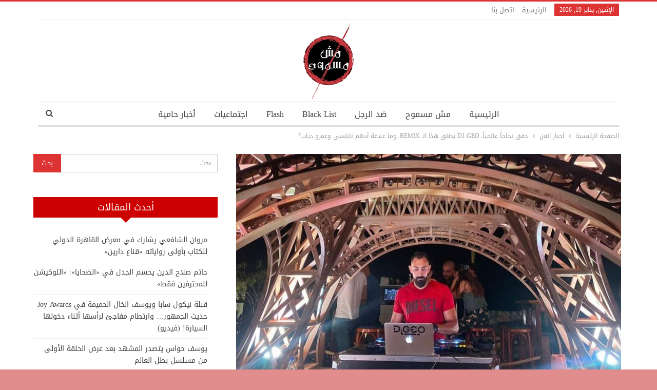

--- FILE ---
content_type: text/html; charset=UTF-8
request_url: https://www.mishmasmouh.com/3815/
body_size: 78062
content:
	<!DOCTYPE html>
		<!--[if IE 8]>
	<html class="ie ie8" dir="rtl" lang="ar"> <![endif]-->
	<!--[if IE 9]>
	<html class="ie ie9" dir="rtl" lang="ar"> <![endif]-->
	<!--[if gt IE 9]><!-->
<html dir="rtl" lang="ar"> <!--<![endif]-->
	<head>
				<meta charset="UTF-8">
		<meta http-equiv="X-UA-Compatible" content="IE=edge">
		<meta name="viewport" content="width=device-width, initial-scale=1.0">
		<link rel="pingback" href="https://www.mishmasmouh.com/xmlrpc.php"/>

		<meta name='robots' content='index, follow, max-image-preview:large, max-snippet:-1, max-video-preview:-1' />

	<!-- This site is optimized with the Yoast SEO plugin v26.6 - https://yoast.com/wordpress/plugins/seo/ -->
	<title>حقق نجاحاً عالمياً..DJ GEO يطلق هذا الـ REMIX..وما علاقة أدهم نابلسي وعمرو دياب؟ - مش مسموح</title>
	<link rel="canonical" href="https://www.mishmasmouh.com/3815/" />
	<meta property="og:locale" content="ar_AR" />
	<meta property="og:type" content="article" />
	<meta property="og:title" content="حقق نجاحاً عالمياً..DJ GEO يطلق هذا الـ REMIX..وما علاقة أدهم نابلسي وعمرو دياب؟ - مش مسموح" />
	<meta property="og:description" content="حقق نجاحاً عالمياً..DJ GEO يطلق هذا الـ REMIX..وما علاقة أدهم نابلسي وعمرو دياب؟ &nbsp; بعد إصداره لعدد من الأعمال الناجحة والـremix التي نالت اعجاب الجمهور واحتلت مساحة واسعة لدى محبي السهر، يصدر DJ GEO عملاً جديداً له هو REMIX جمع فيه ثلاث أغنيات وهي &#8220;خايف&#8221; للفنان أدهم نابلسي و&#8221;تملّي معاك&#8221; للفنان عمرو دياب و I&#8217;m [&hellip;]" />
	<meta property="og:url" content="https://www.mishmasmouh.com/3815/" />
	<meta property="og:site_name" content="مش مسموح" />
	<meta property="article:published_time" content="2023-11-28T13:16:28+00:00" />
	<meta property="og:image" content="https://www.mishmasmouh.com/wp-content/uploads/2023/11/IMG-20231128-WA0316.jpg" />
	<meta property="og:image:width" content="960" />
	<meta property="og:image:height" content="760" />
	<meta property="og:image:type" content="image/jpeg" />
	<meta name="author" content="Editor2" />
	<meta name="twitter:card" content="summary_large_image" />
	<meta name="twitter:label1" content="كُتب بواسطة" />
	<meta name="twitter:data1" content="Editor2" />
	<meta name="twitter:label2" content="وقت القراءة المُقدّر" />
	<meta name="twitter:data2" content="دقيقتان" />
	<script type="application/ld+json" class="yoast-schema-graph">{"@context":"https://schema.org","@graph":[{"@type":"WebPage","@id":"https://www.mishmasmouh.com/3815/","url":"https://www.mishmasmouh.com/3815/","name":"حقق نجاحاً عالمياً..DJ GEO يطلق هذا الـ REMIX..وما علاقة أدهم نابلسي وعمرو دياب؟ - مش مسموح","isPartOf":{"@id":"https://www.mishmasmouh.com/#website"},"primaryImageOfPage":{"@id":"https://www.mishmasmouh.com/3815/#primaryimage"},"image":{"@id":"https://www.mishmasmouh.com/3815/#primaryimage"},"thumbnailUrl":"https://www.mishmasmouh.com/wp-content/uploads/2023/11/IMG-20231128-WA0316.jpg","datePublished":"2023-11-28T13:16:28+00:00","author":{"@id":"https://www.mishmasmouh.com/#/schema/person/04ce7e4a7b64a04bc00f8711eef15ed1"},"breadcrumb":{"@id":"https://www.mishmasmouh.com/3815/#breadcrumb"},"inLanguage":"ar","potentialAction":[{"@type":"ReadAction","target":["https://www.mishmasmouh.com/3815/"]}]},{"@type":"ImageObject","inLanguage":"ar","@id":"https://www.mishmasmouh.com/3815/#primaryimage","url":"https://www.mishmasmouh.com/wp-content/uploads/2023/11/IMG-20231128-WA0316.jpg","contentUrl":"https://www.mishmasmouh.com/wp-content/uploads/2023/11/IMG-20231128-WA0316.jpg","width":960,"height":760},{"@type":"BreadcrumbList","@id":"https://www.mishmasmouh.com/3815/#breadcrumb","itemListElement":[{"@type":"ListItem","position":1,"name":"Home","item":"https://www.mishmasmouh.com/"},{"@type":"ListItem","position":2,"name":"حقق نجاحاً عالمياً..DJ GEO يطلق هذا الـ REMIX..وما علاقة أدهم نابلسي وعمرو دياب؟"}]},{"@type":"WebSite","@id":"https://www.mishmasmouh.com/#website","url":"https://www.mishmasmouh.com/","name":"مش مسموح","description":"","potentialAction":[{"@type":"SearchAction","target":{"@type":"EntryPoint","urlTemplate":"https://www.mishmasmouh.com/?s={search_term_string}"},"query-input":{"@type":"PropertyValueSpecification","valueRequired":true,"valueName":"search_term_string"}}],"inLanguage":"ar"},{"@type":"Person","@id":"https://www.mishmasmouh.com/#/schema/person/04ce7e4a7b64a04bc00f8711eef15ed1","name":"Editor2","image":{"@type":"ImageObject","inLanguage":"ar","@id":"https://www.mishmasmouh.com/#/schema/person/image/","url":"https://secure.gravatar.com/avatar/d15ff54e9ded43fa320618f0cc2863c9b24c3b651d3193d7394a791a46e75d71?s=96&d=mm&r=g","contentUrl":"https://secure.gravatar.com/avatar/d15ff54e9ded43fa320618f0cc2863c9b24c3b651d3193d7394a791a46e75d71?s=96&d=mm&r=g","caption":"Editor2"}}]}</script>
	<!-- / Yoast SEO plugin. -->


<link rel='dns-prefetch' href='//fonts.googleapis.com' />
<link rel="alternate" type="application/rss+xml" title="مش مسموح &laquo; الخلاصة" href="https://www.mishmasmouh.com/feed/" />
<link rel="alternate" type="application/rss+xml" title="مش مسموح &laquo; خلاصة التعليقات" href="https://www.mishmasmouh.com/comments/feed/" />
<link rel="alternate" type="application/rss+xml" title="مش مسموح &laquo; حقق نجاحاً عالمياً..DJ GEO يطلق هذا الـ REMIX..وما علاقة أدهم نابلسي وعمرو دياب؟ خلاصة التعليقات" href="https://www.mishmasmouh.com/3815/feed/" />
<link rel="alternate" title="oEmbed (JSON)" type="application/json+oembed" href="https://www.mishmasmouh.com/wp-json/oembed/1.0/embed?url=https%3A%2F%2Fwww.mishmasmouh.com%2F3815%2F" />
<link rel="alternate" title="oEmbed (XML)" type="text/xml+oembed" href="https://www.mishmasmouh.com/wp-json/oembed/1.0/embed?url=https%3A%2F%2Fwww.mishmasmouh.com%2F3815%2F&#038;format=xml" />
<style id='wp-img-auto-sizes-contain-inline-css' type='text/css'>
img:is([sizes=auto i],[sizes^="auto," i]){contain-intrinsic-size:3000px 1500px}
/*# sourceURL=wp-img-auto-sizes-contain-inline-css */
</style>
<style id='wp-emoji-styles-inline-css' type='text/css'>

	img.wp-smiley, img.emoji {
		display: inline !important;
		border: none !important;
		box-shadow: none !important;
		height: 1em !important;
		width: 1em !important;
		margin: 0 0.07em !important;
		vertical-align: -0.1em !important;
		background: none !important;
		padding: 0 !important;
	}
/*# sourceURL=wp-emoji-styles-inline-css */
</style>
<style id='wp-block-library-inline-css' type='text/css'>
:root{--wp-block-synced-color:#7a00df;--wp-block-synced-color--rgb:122,0,223;--wp-bound-block-color:var(--wp-block-synced-color);--wp-editor-canvas-background:#ddd;--wp-admin-theme-color:#007cba;--wp-admin-theme-color--rgb:0,124,186;--wp-admin-theme-color-darker-10:#006ba1;--wp-admin-theme-color-darker-10--rgb:0,107,160.5;--wp-admin-theme-color-darker-20:#005a87;--wp-admin-theme-color-darker-20--rgb:0,90,135;--wp-admin-border-width-focus:2px}@media (min-resolution:192dpi){:root{--wp-admin-border-width-focus:1.5px}}.wp-element-button{cursor:pointer}:root .has-very-light-gray-background-color{background-color:#eee}:root .has-very-dark-gray-background-color{background-color:#313131}:root .has-very-light-gray-color{color:#eee}:root .has-very-dark-gray-color{color:#313131}:root .has-vivid-green-cyan-to-vivid-cyan-blue-gradient-background{background:linear-gradient(135deg,#00d084,#0693e3)}:root .has-purple-crush-gradient-background{background:linear-gradient(135deg,#34e2e4,#4721fb 50%,#ab1dfe)}:root .has-hazy-dawn-gradient-background{background:linear-gradient(135deg,#faaca8,#dad0ec)}:root .has-subdued-olive-gradient-background{background:linear-gradient(135deg,#fafae1,#67a671)}:root .has-atomic-cream-gradient-background{background:linear-gradient(135deg,#fdd79a,#004a59)}:root .has-nightshade-gradient-background{background:linear-gradient(135deg,#330968,#31cdcf)}:root .has-midnight-gradient-background{background:linear-gradient(135deg,#020381,#2874fc)}:root{--wp--preset--font-size--normal:16px;--wp--preset--font-size--huge:42px}.has-regular-font-size{font-size:1em}.has-larger-font-size{font-size:2.625em}.has-normal-font-size{font-size:var(--wp--preset--font-size--normal)}.has-huge-font-size{font-size:var(--wp--preset--font-size--huge)}.has-text-align-center{text-align:center}.has-text-align-left{text-align:left}.has-text-align-right{text-align:right}.has-fit-text{white-space:nowrap!important}#end-resizable-editor-section{display:none}.aligncenter{clear:both}.items-justified-left{justify-content:flex-start}.items-justified-center{justify-content:center}.items-justified-right{justify-content:flex-end}.items-justified-space-between{justify-content:space-between}.screen-reader-text{border:0;clip-path:inset(50%);height:1px;margin:-1px;overflow:hidden;padding:0;position:absolute;width:1px;word-wrap:normal!important}.screen-reader-text:focus{background-color:#ddd;clip-path:none;color:#444;display:block;font-size:1em;height:auto;left:5px;line-height:normal;padding:15px 23px 14px;text-decoration:none;top:5px;width:auto;z-index:100000}html :where(.has-border-color){border-style:solid}html :where([style*=border-top-color]){border-top-style:solid}html :where([style*=border-right-color]){border-right-style:solid}html :where([style*=border-bottom-color]){border-bottom-style:solid}html :where([style*=border-left-color]){border-left-style:solid}html :where([style*=border-width]){border-style:solid}html :where([style*=border-top-width]){border-top-style:solid}html :where([style*=border-right-width]){border-right-style:solid}html :where([style*=border-bottom-width]){border-bottom-style:solid}html :where([style*=border-left-width]){border-left-style:solid}html :where(img[class*=wp-image-]){height:auto;max-width:100%}:where(figure){margin:0 0 1em}html :where(.is-position-sticky){--wp-admin--admin-bar--position-offset:var(--wp-admin--admin-bar--height,0px)}@media screen and (max-width:600px){html :where(.is-position-sticky){--wp-admin--admin-bar--position-offset:0px}}

/*# sourceURL=wp-block-library-inline-css */
</style><style id='global-styles-inline-css' type='text/css'>
:root{--wp--preset--aspect-ratio--square: 1;--wp--preset--aspect-ratio--4-3: 4/3;--wp--preset--aspect-ratio--3-4: 3/4;--wp--preset--aspect-ratio--3-2: 3/2;--wp--preset--aspect-ratio--2-3: 2/3;--wp--preset--aspect-ratio--16-9: 16/9;--wp--preset--aspect-ratio--9-16: 9/16;--wp--preset--color--black: #000000;--wp--preset--color--cyan-bluish-gray: #abb8c3;--wp--preset--color--white: #ffffff;--wp--preset--color--pale-pink: #f78da7;--wp--preset--color--vivid-red: #cf2e2e;--wp--preset--color--luminous-vivid-orange: #ff6900;--wp--preset--color--luminous-vivid-amber: #fcb900;--wp--preset--color--light-green-cyan: #7bdcb5;--wp--preset--color--vivid-green-cyan: #00d084;--wp--preset--color--pale-cyan-blue: #8ed1fc;--wp--preset--color--vivid-cyan-blue: #0693e3;--wp--preset--color--vivid-purple: #9b51e0;--wp--preset--gradient--vivid-cyan-blue-to-vivid-purple: linear-gradient(135deg,rgb(6,147,227) 0%,rgb(155,81,224) 100%);--wp--preset--gradient--light-green-cyan-to-vivid-green-cyan: linear-gradient(135deg,rgb(122,220,180) 0%,rgb(0,208,130) 100%);--wp--preset--gradient--luminous-vivid-amber-to-luminous-vivid-orange: linear-gradient(135deg,rgb(252,185,0) 0%,rgb(255,105,0) 100%);--wp--preset--gradient--luminous-vivid-orange-to-vivid-red: linear-gradient(135deg,rgb(255,105,0) 0%,rgb(207,46,46) 100%);--wp--preset--gradient--very-light-gray-to-cyan-bluish-gray: linear-gradient(135deg,rgb(238,238,238) 0%,rgb(169,184,195) 100%);--wp--preset--gradient--cool-to-warm-spectrum: linear-gradient(135deg,rgb(74,234,220) 0%,rgb(151,120,209) 20%,rgb(207,42,186) 40%,rgb(238,44,130) 60%,rgb(251,105,98) 80%,rgb(254,248,76) 100%);--wp--preset--gradient--blush-light-purple: linear-gradient(135deg,rgb(255,206,236) 0%,rgb(152,150,240) 100%);--wp--preset--gradient--blush-bordeaux: linear-gradient(135deg,rgb(254,205,165) 0%,rgb(254,45,45) 50%,rgb(107,0,62) 100%);--wp--preset--gradient--luminous-dusk: linear-gradient(135deg,rgb(255,203,112) 0%,rgb(199,81,192) 50%,rgb(65,88,208) 100%);--wp--preset--gradient--pale-ocean: linear-gradient(135deg,rgb(255,245,203) 0%,rgb(182,227,212) 50%,rgb(51,167,181) 100%);--wp--preset--gradient--electric-grass: linear-gradient(135deg,rgb(202,248,128) 0%,rgb(113,206,126) 100%);--wp--preset--gradient--midnight: linear-gradient(135deg,rgb(2,3,129) 0%,rgb(40,116,252) 100%);--wp--preset--font-size--small: 13px;--wp--preset--font-size--medium: 20px;--wp--preset--font-size--large: 36px;--wp--preset--font-size--x-large: 42px;--wp--preset--spacing--20: 0.44rem;--wp--preset--spacing--30: 0.67rem;--wp--preset--spacing--40: 1rem;--wp--preset--spacing--50: 1.5rem;--wp--preset--spacing--60: 2.25rem;--wp--preset--spacing--70: 3.38rem;--wp--preset--spacing--80: 5.06rem;--wp--preset--shadow--natural: 6px 6px 9px rgba(0, 0, 0, 0.2);--wp--preset--shadow--deep: 12px 12px 50px rgba(0, 0, 0, 0.4);--wp--preset--shadow--sharp: 6px 6px 0px rgba(0, 0, 0, 0.2);--wp--preset--shadow--outlined: 6px 6px 0px -3px rgb(255, 255, 255), 6px 6px rgb(0, 0, 0);--wp--preset--shadow--crisp: 6px 6px 0px rgb(0, 0, 0);}:where(.is-layout-flex){gap: 0.5em;}:where(.is-layout-grid){gap: 0.5em;}body .is-layout-flex{display: flex;}.is-layout-flex{flex-wrap: wrap;align-items: center;}.is-layout-flex > :is(*, div){margin: 0;}body .is-layout-grid{display: grid;}.is-layout-grid > :is(*, div){margin: 0;}:where(.wp-block-columns.is-layout-flex){gap: 2em;}:where(.wp-block-columns.is-layout-grid){gap: 2em;}:where(.wp-block-post-template.is-layout-flex){gap: 1.25em;}:where(.wp-block-post-template.is-layout-grid){gap: 1.25em;}.has-black-color{color: var(--wp--preset--color--black) !important;}.has-cyan-bluish-gray-color{color: var(--wp--preset--color--cyan-bluish-gray) !important;}.has-white-color{color: var(--wp--preset--color--white) !important;}.has-pale-pink-color{color: var(--wp--preset--color--pale-pink) !important;}.has-vivid-red-color{color: var(--wp--preset--color--vivid-red) !important;}.has-luminous-vivid-orange-color{color: var(--wp--preset--color--luminous-vivid-orange) !important;}.has-luminous-vivid-amber-color{color: var(--wp--preset--color--luminous-vivid-amber) !important;}.has-light-green-cyan-color{color: var(--wp--preset--color--light-green-cyan) !important;}.has-vivid-green-cyan-color{color: var(--wp--preset--color--vivid-green-cyan) !important;}.has-pale-cyan-blue-color{color: var(--wp--preset--color--pale-cyan-blue) !important;}.has-vivid-cyan-blue-color{color: var(--wp--preset--color--vivid-cyan-blue) !important;}.has-vivid-purple-color{color: var(--wp--preset--color--vivid-purple) !important;}.has-black-background-color{background-color: var(--wp--preset--color--black) !important;}.has-cyan-bluish-gray-background-color{background-color: var(--wp--preset--color--cyan-bluish-gray) !important;}.has-white-background-color{background-color: var(--wp--preset--color--white) !important;}.has-pale-pink-background-color{background-color: var(--wp--preset--color--pale-pink) !important;}.has-vivid-red-background-color{background-color: var(--wp--preset--color--vivid-red) !important;}.has-luminous-vivid-orange-background-color{background-color: var(--wp--preset--color--luminous-vivid-orange) !important;}.has-luminous-vivid-amber-background-color{background-color: var(--wp--preset--color--luminous-vivid-amber) !important;}.has-light-green-cyan-background-color{background-color: var(--wp--preset--color--light-green-cyan) !important;}.has-vivid-green-cyan-background-color{background-color: var(--wp--preset--color--vivid-green-cyan) !important;}.has-pale-cyan-blue-background-color{background-color: var(--wp--preset--color--pale-cyan-blue) !important;}.has-vivid-cyan-blue-background-color{background-color: var(--wp--preset--color--vivid-cyan-blue) !important;}.has-vivid-purple-background-color{background-color: var(--wp--preset--color--vivid-purple) !important;}.has-black-border-color{border-color: var(--wp--preset--color--black) !important;}.has-cyan-bluish-gray-border-color{border-color: var(--wp--preset--color--cyan-bluish-gray) !important;}.has-white-border-color{border-color: var(--wp--preset--color--white) !important;}.has-pale-pink-border-color{border-color: var(--wp--preset--color--pale-pink) !important;}.has-vivid-red-border-color{border-color: var(--wp--preset--color--vivid-red) !important;}.has-luminous-vivid-orange-border-color{border-color: var(--wp--preset--color--luminous-vivid-orange) !important;}.has-luminous-vivid-amber-border-color{border-color: var(--wp--preset--color--luminous-vivid-amber) !important;}.has-light-green-cyan-border-color{border-color: var(--wp--preset--color--light-green-cyan) !important;}.has-vivid-green-cyan-border-color{border-color: var(--wp--preset--color--vivid-green-cyan) !important;}.has-pale-cyan-blue-border-color{border-color: var(--wp--preset--color--pale-cyan-blue) !important;}.has-vivid-cyan-blue-border-color{border-color: var(--wp--preset--color--vivid-cyan-blue) !important;}.has-vivid-purple-border-color{border-color: var(--wp--preset--color--vivid-purple) !important;}.has-vivid-cyan-blue-to-vivid-purple-gradient-background{background: var(--wp--preset--gradient--vivid-cyan-blue-to-vivid-purple) !important;}.has-light-green-cyan-to-vivid-green-cyan-gradient-background{background: var(--wp--preset--gradient--light-green-cyan-to-vivid-green-cyan) !important;}.has-luminous-vivid-amber-to-luminous-vivid-orange-gradient-background{background: var(--wp--preset--gradient--luminous-vivid-amber-to-luminous-vivid-orange) !important;}.has-luminous-vivid-orange-to-vivid-red-gradient-background{background: var(--wp--preset--gradient--luminous-vivid-orange-to-vivid-red) !important;}.has-very-light-gray-to-cyan-bluish-gray-gradient-background{background: var(--wp--preset--gradient--very-light-gray-to-cyan-bluish-gray) !important;}.has-cool-to-warm-spectrum-gradient-background{background: var(--wp--preset--gradient--cool-to-warm-spectrum) !important;}.has-blush-light-purple-gradient-background{background: var(--wp--preset--gradient--blush-light-purple) !important;}.has-blush-bordeaux-gradient-background{background: var(--wp--preset--gradient--blush-bordeaux) !important;}.has-luminous-dusk-gradient-background{background: var(--wp--preset--gradient--luminous-dusk) !important;}.has-pale-ocean-gradient-background{background: var(--wp--preset--gradient--pale-ocean) !important;}.has-electric-grass-gradient-background{background: var(--wp--preset--gradient--electric-grass) !important;}.has-midnight-gradient-background{background: var(--wp--preset--gradient--midnight) !important;}.has-small-font-size{font-size: var(--wp--preset--font-size--small) !important;}.has-medium-font-size{font-size: var(--wp--preset--font-size--medium) !important;}.has-large-font-size{font-size: var(--wp--preset--font-size--large) !important;}.has-x-large-font-size{font-size: var(--wp--preset--font-size--x-large) !important;}
/*# sourceURL=global-styles-inline-css */
</style>

<style id='classic-theme-styles-inline-css' type='text/css'>
/*! This file is auto-generated */
.wp-block-button__link{color:#fff;background-color:#32373c;border-radius:9999px;box-shadow:none;text-decoration:none;padding:calc(.667em + 2px) calc(1.333em + 2px);font-size:1.125em}.wp-block-file__button{background:#32373c;color:#fff;text-decoration:none}
/*# sourceURL=/wp-includes/css/classic-themes.min.css */
</style>
<link rel='stylesheet' id='contact-form-7-css' href='https://www.mishmasmouh.com/wp-content/plugins/contact-form-7/includes/css/styles.css?ver=6.1.4' type='text/css' media='all' />
<link rel='stylesheet' id='contact-form-7-rtl-css' href='https://www.mishmasmouh.com/wp-content/plugins/contact-form-7/includes/css/styles-rtl.css?ver=6.1.4' type='text/css' media='all' />
<link rel='stylesheet' id='better-framework-main-fonts-css' href='https://fonts.googleapis.com/css?family=Lato:400%7CRoboto:500&#038;display=swap' type='text/css' media='all' />
<link rel='stylesheet' id='better-framework-font-1-css' href='//fonts.googleapis.com/earlyaccess/droidarabickufi.css' type='text/css' media='all' />
<script type="text/javascript" src="https://www.mishmasmouh.com/wp-includes/js/jquery/jquery.min.js?ver=3.7.1" id="jquery-core-js"></script>
<script type="text/javascript" src="https://www.mishmasmouh.com/wp-includes/js/jquery/jquery-migrate.min.js?ver=3.4.1" id="jquery-migrate-js"></script>
<script></script><link rel="https://api.w.org/" href="https://www.mishmasmouh.com/wp-json/" /><link rel="alternate" title="JSON" type="application/json" href="https://www.mishmasmouh.com/wp-json/wp/v2/posts/3815" /><link rel="EditURI" type="application/rsd+xml" title="RSD" href="https://www.mishmasmouh.com/xmlrpc.php?rsd" />
<meta name="generator" content="WordPress 6.9" />
<link rel='shortlink' href='https://www.mishmasmouh.com/?p=3815' />
			<link rel="shortcut icon" href="https://www.mishmasmouh.com/wp-content/uploads/2019/06/fav.png"><meta name="generator" content="Powered by WPBakery Page Builder - drag and drop page builder for WordPress."/>
<script type="application/ld+json">{
    "@context": "http://schema.org/",
    "@type": "Organization",
    "@id": "#organization",
    "logo": {
        "@type": "ImageObject",
        "url": "https://www.mishmasmouh.com/wp-content/uploads/2019/06/Logo-2.png"
    },
    "url": "https://www.mishmasmouh.com/",
    "name": "\u0645\u0634 \u0645\u0633\u0645\u0648\u062d",
    "description": ""
}</script>
<script type="application/ld+json">{
    "@context": "http://schema.org/",
    "@type": "WebSite",
    "name": "\u0645\u0634 \u0645\u0633\u0645\u0648\u062d",
    "alternateName": "",
    "url": "https://www.mishmasmouh.com/"
}</script>
<script type="application/ld+json">{
    "@context": "http://schema.org/",
    "@type": "BlogPosting",
    "headline": "\u062d\u0642\u0642 \u0646\u062c\u0627\u062d\u0627\u064b \u0639\u0627\u0644\u0645\u064a\u0627\u064b..DJ GEO \u064a\u0637\u0644\u0642 \u0647\u0630\u0627 \u0627\u0644\u0640 REMIX..\u0648\u0645\u0627 \u0639\u0644\u0627\u0642\u0629 \u0623\u062f\u0647\u0645 \u0646\u0627\u0628\u0644\u0633\u064a \u0648\u0639\u0645\u0631\u0648 \u062f\u064a\u0627\u0628\u061f",
    "description": "\u062d\u0642\u0642 \u0646\u062c\u0627\u062d\u0627\u064b \u0639\u0627\u0644\u0645\u064a\u0627\u064b..DJ GEO \u064a\u0637\u0644\u0642 \u0647\u0630\u0627 \u0627\u0644\u0640 REMIX..\u0648\u0645\u0627 \u0639\u0644\u0627\u0642\u0629 \u0623\u062f\u0647\u0645 \u0646\u0627\u0628\u0644\u0633\u064a \u0648\u0639\u0645\u0631\u0648 \u062f\u064a\u0627\u0628\u061f&nbsp;\u0628\u0639\u062f \u0625\u0635\u062f\u0627\u0631\u0647 \u0644\u0639\u062f\u062f \u0645\u0646 \u0627\u0644\u0623\u0639\u0645\u0627\u0644 \u0627\u0644\u0646\u0627\u062c\u062d\u0629 \u0648\u0627\u0644\u0640remix \u0627\u0644\u062a\u064a \u0646\u0627\u0644\u062a \u0627\u0639\u062c\u0627\u0628 \u0627\u0644\u062c\u0645\u0647\u0648\u0631 \u0648\u0627\u062d\u062a\u0644\u062a \u0645\u0633\u0627\u062d\u0629 \u0648\u0627\u0633\u0639\u0629 \u0644\u062f\u0649 \u0645\u062d\u0628\u064a \u0627\u0644\u0633\u0647\u0631\u060c \u064a\u0635\u062f\u0631 DJ GEO \u0639\u0645\u0644\u0627\u064b \u062c\u062f\u064a\u062f\u0627\u064b \u0644\u0647 \u0647\u0648 REMIX \u062c\u0645\u0639 \u0641\u064a\u0647 \u062b\u0644\u0627\u062b \u0623\u063a\u0646\u064a\u0627\u062a \u0648\u0647\u064a",
    "datePublished": "2023-11-28",
    "dateModified": "2023-11-28",
    "author": {
        "@type": "Person",
        "@id": "#person-Editor2",
        "name": "Editor2"
    },
    "image": "https://www.mishmasmouh.com/wp-content/uploads/2023/11/IMG-20231128-WA0316.jpg",
    "interactionStatistic": [
        {
            "@type": "InteractionCounter",
            "interactionType": "http://schema.org/CommentAction",
            "userInteractionCount": "0"
        }
    ],
    "publisher": {
        "@id": "#organization"
    },
    "mainEntityOfPage": "https://www.mishmasmouh.com/3815/"
}</script>
<link rel='stylesheet' id='bf-slick' href='https://www.mishmasmouh.com/wp-content/themes/publisher/includes/libs/better-framework/assets/css/slick.min.css' type='text/css' media='all' />
<link rel='stylesheet' id='pretty-photo' href='https://www.mishmasmouh.com/wp-content/themes/publisher/includes/libs/better-framework/assets/css/pretty-photo.min.css' type='text/css' media='all' />
<link rel='stylesheet' id='bs-icons' href='https://www.mishmasmouh.com/wp-content/themes/publisher/includes/libs/better-framework/assets/css/bs-icons.css' type='text/css' media='all' />
<link rel='stylesheet' id='theme-libs' href='https://www.mishmasmouh.com/wp-content/themes/publisher/css/theme-libs.min.css' type='text/css' media='all' />
<link rel='stylesheet' id='fontawesome' href='https://www.mishmasmouh.com/wp-content/themes/publisher/includes/libs/better-framework/assets/css/font-awesome.min.css' type='text/css' media='all' />
<link rel='stylesheet' id='publisher' href='https://www.mishmasmouh.com/wp-content/themes/publisher/style-7.11.0.min.css' type='text/css' media='all' />
<link rel='stylesheet' id='publisher-rtl' href='https://www.mishmasmouh.com/wp-content/themes/publisher/rtl.min.css' type='text/css' media='all' />
<link rel='stylesheet' id='vc-rtl-grid' href='https://www.mishmasmouh.com/wp-content/themes/publisher//css/vc-rtl-grid.min.css' type='text/css' media='all' />
<link rel='stylesheet' id='7.11.0-1753554863' href='https://www.mishmasmouh.com/wp-content/bs-booster-cache/41a5d28f96cdbad6e8994c6888813d52.css' type='text/css' media='all' />
<noscript><style> .wpb_animate_when_almost_visible { opacity: 1; }</style></noscript>	</head>

<body class="rtl wp-singular post-template-default single single-post postid-3815 single-format-standard wp-theme-publisher bs-theme bs-publisher bs-publisher-clean-magazine active-light-box active-top-line bs-vc-rtl-grid close-rh page-layout-2-col page-layout-2-col-right full-width main-menu-sticky-smart main-menu-boxed active-ajax-search single-prim-cat-10 single-cat-10  wpb-js-composer js-comp-ver-8.5 vc_responsive bs-ll-a" dir="rtl">
		<div class="main-wrap content-main-wrap">
			<header id="header" class="site-header header-style-1 boxed" itemscope="itemscope" itemtype="https://schema.org/WPHeader">
		<section class="topbar topbar-style-1 hidden-xs hidden-xs">
	<div class="content-wrap">
		<div class="container">
			<div class="topbar-inner clearfix">

				
				<div class="section-menu">
						<div id="menu-top" class="menu top-menu-wrapper" role="navigation" itemscope="itemscope" itemtype="https://schema.org/SiteNavigationElement">
		<nav class="top-menu-container">

			<ul id="top-navigation" class="top-menu menu clearfix bsm-pure">
									<li id="topbar-date" class="menu-item menu-item-date">
					<span
						class="topbar-date">الإثنين, يناير 19, 2026</span>
					</li>
					<li id="menu-item-14" class="menu-item menu-item-type-post_type menu-item-object-page menu-item-home better-anim-fade menu-item-14"><a href="https://www.mishmasmouh.com/">الرئيسية</a></li>
<li id="menu-item-785" class="menu-item menu-item-type-post_type menu-item-object-page better-anim-fade menu-item-785"><a href="https://www.mishmasmouh.com/contact/">اتصل بنا</a></li>
			</ul>

		</nav>
	</div>
				</div>
			</div>
		</div>
	</div>
</section>
		<div class="header-inner">
			<div class="content-wrap">
				<div class="container">
					<div id="site-branding" class="site-branding">
	<p  id="site-title" class="logo h1 img-logo">
	<a href="https://www.mishmasmouh.com/" itemprop="url" rel="home">
					<img id="site-logo" src="https://www.mishmasmouh.com/wp-content/uploads/2019/06/Logo-2.png"
			     alt="مش مسموح"  />

			<span class="site-title">مش مسموح - </span>
				</a>
</p>
</div><!-- .site-branding -->
				</div>

			</div>
		</div>
		<div id="menu-main" class="menu main-menu-wrapper show-search-item menu-actions-btn-width-1" role="navigation" itemscope="itemscope" itemtype="https://schema.org/SiteNavigationElement">
	<div class="main-menu-inner">
		<div class="content-wrap">
			<div class="container">

				<nav class="main-menu-container">
					<ul id="main-navigation" class="main-menu menu bsm-pure clearfix">
						<li id="menu-item-20" class="menu-item menu-item-type-post_type menu-item-object-page menu-item-home better-anim-fade menu-item-20"><a href="https://www.mishmasmouh.com/">الرئيسية</a></li>
<li id="menu-item-19" class="menu-item menu-item-type-taxonomy menu-item-object-category menu-term-1 better-anim-fade menu-item-19"><a href="https://www.mishmasmouh.com/category/%d9%85%d8%b4-%d9%85%d8%b3%d9%85%d9%88%d8%ad/">مش مسموح</a></li>
<li id="menu-item-215" class="menu-item menu-item-type-taxonomy menu-item-object-category menu-term-8 better-anim-fade menu-item-215"><a href="https://www.mishmasmouh.com/category/%d8%b6%d8%af-%d8%a7%d9%84%d8%b1%d8%ac%d9%84/">ضد الرجل</a></li>
<li id="menu-item-15" class="menu-item menu-item-type-taxonomy menu-item-object-category menu-term-2 better-anim-fade menu-item-15"><a href="https://www.mishmasmouh.com/category/black-list/">Black List</a></li>
<li id="menu-item-16" class="menu-item menu-item-type-taxonomy menu-item-object-category menu-term-3 better-anim-fade menu-item-16"><a href="https://www.mishmasmouh.com/category/flash/">Flash</a></li>
<li id="menu-item-18" class="menu-item menu-item-type-taxonomy menu-item-object-category menu-term-4 better-anim-fade menu-item-18"><a href="https://www.mishmasmouh.com/category/%d8%a7%d8%ac%d8%aa%d9%85%d8%a7%d8%b9%d9%8a%d8%a7%d8%aa/">اجتماعيات</a></li>
<li id="menu-item-17" class="menu-item menu-item-type-taxonomy menu-item-object-category menu-term-5 better-anim-fade menu-item-17"><a href="https://www.mishmasmouh.com/category/%d8%a3%d8%ae%d8%a8%d8%a7%d8%b1-%d8%ad%d8%a7%d9%85%d9%8a%d8%a9/">أخبار حامية</a></li>
					</ul><!-- #main-navigation -->
											<div class="menu-action-buttons width-1">
															<div class="search-container close">
									<span class="search-handler"><i class="fa fa-search"></i></span>

									<div class="search-box clearfix">
										<form role="search" method="get" class="search-form clearfix" action="https://www.mishmasmouh.com">
	<input type="search" class="search-field"
	       placeholder="بحث..."
	       value="" name="s"
	       title="البحث عن:"
	       autocomplete="off">
	<input type="submit" class="search-submit" value="بحث">
</form><!-- .search-form -->
									</div>
								</div>
														</div>
										</nav><!-- .main-menu-container -->

			</div>
		</div>
	</div>
</div><!-- .menu -->	</header><!-- .header -->
	<div class="rh-header clearfix dark deferred-block-exclude">
		<div class="rh-container clearfix">

			<div class="menu-container close">
				<span class="menu-handler"><span class="lines"></span></span>
			</div><!-- .menu-container -->

			<div class="logo-container rh-img-logo">
				<a href="https://www.mishmasmouh.com/" itemprop="url" rel="home">
											<img src="https://www.mishmasmouh.com/wp-content/uploads/2019/06/Logo-1.png"
						     alt="مش مسموح"  />				</a>
			</div><!-- .logo-container -->
		</div><!-- .rh-container -->
	</div><!-- .rh-header -->
<nav role="navigation" aria-label="Breadcrumbs" class="bf-breadcrumb clearfix bc-top-style"><div class="container bf-breadcrumb-container"><ul class="bf-breadcrumb-items" itemscope itemtype="http://schema.org/BreadcrumbList"><meta name="numberOfItems" content="3" /><meta name="itemListOrder" content="Ascending" /><li itemprop="itemListElement" itemscope itemtype="http://schema.org/ListItem" class="bf-breadcrumb-item bf-breadcrumb-begin"><a itemprop="item" href="https://www.mishmasmouh.com" rel="home"><span itemprop="name">الصفحة الرئيسية</span></a><meta itemprop="position" content="1" /></li><li itemprop="itemListElement" itemscope itemtype="http://schema.org/ListItem" class="bf-breadcrumb-item"><a itemprop="item" href="https://www.mishmasmouh.com/category/%d8%a3%d8%ae%d8%a8%d8%a7%d8%b1-%d8%a7%d9%84%d9%81%d9%86/" ><span itemprop="name">أخبار الفن</span></a><meta itemprop="position" content="2" /></li><li itemprop="itemListElement" itemscope itemtype="http://schema.org/ListItem" class="bf-breadcrumb-item bf-breadcrumb-end"><span itemprop="name">حقق نجاحاً عالمياً..DJ GEO يطلق هذا الـ REMIX..وما علاقة أدهم نابلسي وعمرو دياب؟</span><meta itemprop="item" content="https://www.mishmasmouh.com/3815/"/><meta itemprop="position" content="3" /></li></ul></div></nav><div class="content-wrap">
		<main id="content" class="content-container">

		<div class="container layout-2-col layout-2-col-1 layout-right-sidebar layout-bc-before post-template-10">

			<div class="row main-section">
										<div class="col-sm-8 content-column">
							<div class="single-container">
																<article id="post-3815" class="post-3815 post type-post status-publish format-standard has-post-thumbnail  category-10 single-post-content">
									<div class="single-featured"><a class="post-thumbnail open-lightbox" href="https://www.mishmasmouh.com/wp-content/uploads/2023/11/IMG-20231128-WA0316.jpg"><img  width="750" height="430" alt="" data-src="https://www.mishmasmouh.com/wp-content/uploads/2023/11/IMG-20231128-WA0316-750x430.jpg">											</a>
											</div>
																		<div class="post-header-inner">
										<div class="post-header-title">
											<div class="term-badges floated"><span class="term-badge term-10"><a href="https://www.mishmasmouh.com/category/%d8%a3%d8%ae%d8%a8%d8%a7%d8%b1-%d8%a7%d9%84%d9%81%d9%86/">أخبار الفن</a></span></div>											<h1 class="single-post-title">
												<span class="post-title" itemprop="headline">حقق نجاحاً عالمياً..DJ GEO يطلق هذا الـ REMIX..وما علاقة أدهم نابلسي وعمرو دياب؟</span>
											</h1>
											<div class="post-meta single-post-meta">
				<span class="time"><time class="post-published updated"
			                         datetime="2023-11-28T16:16:28+03:00">في <b>نوفمبر 28, 2023</b></time></span>
			</div>
										</div>
									</div>
											<div class="post-share single-post-share top-share clearfix style-1">
			<div class="post-share-btn-group">
				<a href="https://www.mishmasmouh.com/3815/#respond" class="post-share-btn post-share-btn-comments comments" title="ترك تعليق على: &quot;حقق نجاحاً عالمياً..DJ GEO يطلق هذا الـ REMIX..وما علاقة أدهم نابلسي وعمرو دياب؟&quot;"><i class="bf-icon fa fa-comments" aria-hidden="true"></i> <b class="number">0</b></a>			</div>
						<div class="share-handler-wrap ">
				<span class="share-handler post-share-btn rank-default">
					<i class="bf-icon  fa fa-share-alt"></i>						<b class="text">شارك</b>
										</span>
				<span class="social-item facebook"><a href="https://www.facebook.com/sharer.php?u=https%3A%2F%2Fwww.mishmasmouh.com%2F3815%2F" target="_blank" rel="nofollow noreferrer" class="bs-button-el" onclick="window.open(this.href, 'share-facebook','left=50,top=50,width=600,height=320,toolbar=0'); return false;"><span class="icon"><i class="bf-icon fa fa-facebook"></i></span></a></span><span class="social-item twitter"><a href="https://twitter.com/share?text=حقق نجاحاً عالمياً..DJ GEO يطلق هذا الـ REMIX..وما علاقة أدهم نابلسي وعمرو دياب؟&url=https%3A%2F%2Fwww.mishmasmouh.com%2F3815%2F" target="_blank" rel="nofollow noreferrer" class="bs-button-el" onclick="window.open(this.href, 'share-twitter','left=50,top=50,width=600,height=320,toolbar=0'); return false;"><span class="icon"><i class="bf-icon fa fa-twitter"></i></span></a></span><span class="social-item google_plus"><a href="https://plus.google.com/share?url=https%3A%2F%2Fwww.mishmasmouh.com%2F3815%2F" target="_blank" rel="nofollow noreferrer" class="bs-button-el" onclick="window.open(this.href, 'share-google_plus','left=50,top=50,width=600,height=320,toolbar=0'); return false;"><span class="icon"><i class="bf-icon fa fa-google"></i></span></a></span><span class="social-item reddit"><a href="https://reddit.com/submit?url=https%3A%2F%2Fwww.mishmasmouh.com%2F3815%2F&title=حقق نجاحاً عالمياً..DJ GEO يطلق هذا الـ REMIX..وما علاقة أدهم نابلسي وعمرو دياب؟" target="_blank" rel="nofollow noreferrer" class="bs-button-el" onclick="window.open(this.href, 'share-reddit','left=50,top=50,width=600,height=320,toolbar=0'); return false;"><span class="icon"><i class="bf-icon fa fa-reddit-alien"></i></span></a></span><span class="social-item whatsapp"><a href="whatsapp://send?text=حقق نجاحاً عالمياً..DJ GEO يطلق هذا الـ REMIX..وما علاقة أدهم نابلسي وعمرو دياب؟ %0A%0A https%3A%2F%2Fwww.mishmasmouh.com%2F3815%2F" target="_blank" rel="nofollow noreferrer" class="bs-button-el" onclick="window.open(this.href, 'share-whatsapp','left=50,top=50,width=600,height=320,toolbar=0'); return false;"><span class="icon"><i class="bf-icon fa fa-whatsapp"></i></span></a></span><span class="social-item pinterest"><a href="https://pinterest.com/pin/create/button/?url=https%3A%2F%2Fwww.mishmasmouh.com%2F3815%2F&media=https://www.mishmasmouh.com/wp-content/uploads/2023/11/IMG-20231128-WA0316.jpg&description=حقق نجاحاً عالمياً..DJ GEO يطلق هذا الـ REMIX..وما علاقة أدهم نابلسي وعمرو دياب؟" target="_blank" rel="nofollow noreferrer" class="bs-button-el" onclick="window.open(this.href, 'share-pinterest','left=50,top=50,width=600,height=320,toolbar=0'); return false;"><span class="icon"><i class="bf-icon fa fa-pinterest"></i></span></a></span><span class="social-item email"><a href="mailto:?subject=حقق نجاحاً عالمياً..DJ GEO يطلق هذا الـ REMIX..وما علاقة أدهم نابلسي وعمرو دياب؟&body=https%3A%2F%2Fwww.mishmasmouh.com%2F3815%2F" target="_blank" rel="nofollow noreferrer" class="bs-button-el" onclick="window.open(this.href, 'share-email','left=50,top=50,width=600,height=320,toolbar=0'); return false;"><span class="icon"><i class="bf-icon fa fa-envelope-open"></i></span></a></span></div>		</div>
											<div class="entry-content clearfix single-post-content">
										<p>حقق نجاحاً عالمياً..DJ GEO يطلق هذا الـ REMIX..وما علاقة أدهم نابلسي وعمرو دياب؟</p>
<p>&nbsp;</p>
<p>بعد إصداره لعدد من الأعمال الناجحة والـremix التي نالت اعجاب الجمهور واحتلت مساحة واسعة لدى محبي السهر، يصدر DJ GEO عملاً جديداً له هو REMIX جمع فيه ثلاث أغنيات وهي &#8220;خايف&#8221; للفنان أدهم نابلسي و&#8221;تملّي معاك&#8221; للفنان عمرو دياب و I&#8217;m calling you لفريق Outlandish، حيث بلغ من خلاله أبواب العالمية، إذ أنه حقق خلال الشهرين الأخيرين أكثر من مئة ألف مشاهدة على يوتيوب وانتشار كبير في أبرز أماكن السهر في لبنان والخارج، ليحقق نجاحاً عالمياً تخطى حدود عالم السهر في لبنان والمنطقة.</p>
<p>&nbsp;</p>
<p>وبحديثه عن ظروف إصداره لهذا العمل لا يخفِ Geo أنه عمل عليه في وقت عاطفي صعب بالنسبة له وهو خروجه من علاقة عاطفية مع ما يرافق ذلك من مشاعر سلبية، فأتى اختياره لهذه الأغنيات الثلاث ليشبه الظروف التي كان يعيشها وليعبر عن مشاعره وأحاسيسه من خلالها.</p>
<p>&nbsp;</p>
<p>كما شدد DJ GEO على حبّه للفنانين الثلاث وهو أيضاً ما دفعه لجمع أعمالهم بهذا الـ REMIX فهو يحب صوت أدهم نابلسي وأداءه، كما يرى أن أغنية &#8220;تملّي معاك&#8221; هي عمل لا يموت فبالرغم من مرور سنوات عديدة على إصدارها تبقى من أكثر الأغنيات نجاحاً واستماعاً، بالإضافة لحبه لأغنية I&#8217;m calling you لما تحمله من معاني تعبّر عن الواقع الذي كان يعيشه.</p>
<p>&nbsp;</p>
<p>وبعد النجاح الكبير الذي لقيه Dj GEO بهذا العمل، يحضر الآن لإصدار ريمكس جديد لأغنية Take me away لـ 4strings، والتي تعبّر عن حالة الفرح التي يعيشها لا سيما مع دخوله في علاقة عاطفية جديدة خلقت لديه مشاعر وأحاسيس عبّرت عنها TAKE ME AWAY أصدق تعبير.</p>
<p>&nbsp;</p>
<p>رابط اليوتيوب:</p>
<p><iframe title="Khayef X I&#039;m Calling You X Tamali Maak" width="1170" height="878" src="https://www.youtube.com/embed/3-58kS_jIR0?wmode=transparent&amp;rel=0&amp;feature=oembed" frameborder="0" allow="accelerometer; autoplay; clipboard-write; encrypted-media; gyroscope; picture-in-picture; web-share" allowfullscreen></iframe></p>
<p>&nbsp;</p>
									</div>
											<div class="post-share single-post-share bottom-share clearfix style-1">
			<div class="post-share-btn-group">
				<a href="https://www.mishmasmouh.com/3815/#respond" class="post-share-btn post-share-btn-comments comments" title="ترك تعليق على: &quot;حقق نجاحاً عالمياً..DJ GEO يطلق هذا الـ REMIX..وما علاقة أدهم نابلسي وعمرو دياب؟&quot;"><i class="bf-icon fa fa-comments" aria-hidden="true"></i> <b class="number">0</b></a>			</div>
						<div class="share-handler-wrap ">
				<span class="share-handler post-share-btn rank-default">
					<i class="bf-icon  fa fa-share-alt"></i>						<b class="text">شارك</b>
										</span>
				<span class="social-item facebook has-title"><a href="https://www.facebook.com/sharer.php?u=https%3A%2F%2Fwww.mishmasmouh.com%2F3815%2F" target="_blank" rel="nofollow noreferrer" class="bs-button-el" onclick="window.open(this.href, 'share-facebook','left=50,top=50,width=600,height=320,toolbar=0'); return false;"><span class="icon"><i class="bf-icon fa fa-facebook"></i></span><span class="item-title">Facebook</span></a></span><span class="social-item twitter has-title"><a href="https://twitter.com/share?text=حقق نجاحاً عالمياً..DJ GEO يطلق هذا الـ REMIX..وما علاقة أدهم نابلسي وعمرو دياب؟&url=https%3A%2F%2Fwww.mishmasmouh.com%2F3815%2F" target="_blank" rel="nofollow noreferrer" class="bs-button-el" onclick="window.open(this.href, 'share-twitter','left=50,top=50,width=600,height=320,toolbar=0'); return false;"><span class="icon"><i class="bf-icon fa fa-twitter"></i></span><span class="item-title">Twitter</span></a></span><span class="social-item google_plus has-title"><a href="https://plus.google.com/share?url=https%3A%2F%2Fwww.mishmasmouh.com%2F3815%2F" target="_blank" rel="nofollow noreferrer" class="bs-button-el" onclick="window.open(this.href, 'share-google_plus','left=50,top=50,width=600,height=320,toolbar=0'); return false;"><span class="icon"><i class="bf-icon fa fa-google"></i></span><span class="item-title">Google+</span></a></span><span class="social-item reddit has-title"><a href="https://reddit.com/submit?url=https%3A%2F%2Fwww.mishmasmouh.com%2F3815%2F&title=حقق نجاحاً عالمياً..DJ GEO يطلق هذا الـ REMIX..وما علاقة أدهم نابلسي وعمرو دياب؟" target="_blank" rel="nofollow noreferrer" class="bs-button-el" onclick="window.open(this.href, 'share-reddit','left=50,top=50,width=600,height=320,toolbar=0'); return false;"><span class="icon"><i class="bf-icon fa fa-reddit-alien"></i></span><span class="item-title">ReddIt</span></a></span><span class="social-item whatsapp has-title"><a href="whatsapp://send?text=حقق نجاحاً عالمياً..DJ GEO يطلق هذا الـ REMIX..وما علاقة أدهم نابلسي وعمرو دياب؟ %0A%0A https%3A%2F%2Fwww.mishmasmouh.com%2F3815%2F" target="_blank" rel="nofollow noreferrer" class="bs-button-el" onclick="window.open(this.href, 'share-whatsapp','left=50,top=50,width=600,height=320,toolbar=0'); return false;"><span class="icon"><i class="bf-icon fa fa-whatsapp"></i></span><span class="item-title">WhatsApp</span></a></span><span class="social-item pinterest has-title"><a href="https://pinterest.com/pin/create/button/?url=https%3A%2F%2Fwww.mishmasmouh.com%2F3815%2F&media=https://www.mishmasmouh.com/wp-content/uploads/2023/11/IMG-20231128-WA0316.jpg&description=حقق نجاحاً عالمياً..DJ GEO يطلق هذا الـ REMIX..وما علاقة أدهم نابلسي وعمرو دياب؟" target="_blank" rel="nofollow noreferrer" class="bs-button-el" onclick="window.open(this.href, 'share-pinterest','left=50,top=50,width=600,height=320,toolbar=0'); return false;"><span class="icon"><i class="bf-icon fa fa-pinterest"></i></span><span class="item-title">Pinterest</span></a></span><span class="social-item email has-title"><a href="mailto:?subject=حقق نجاحاً عالمياً..DJ GEO يطلق هذا الـ REMIX..وما علاقة أدهم نابلسي وعمرو دياب؟&body=https%3A%2F%2Fwww.mishmasmouh.com%2F3815%2F" target="_blank" rel="nofollow noreferrer" class="bs-button-el" onclick="window.open(this.href, 'share-email','left=50,top=50,width=600,height=320,toolbar=0'); return false;"><span class="icon"><i class="bf-icon fa fa-envelope-open"></i></span><span class="item-title">البريد الإلكتروني</span></a></span></div>		</div>
										</article>
								<section class="post-author clearfix">
		<a href="https://www.mishmasmouh.com/author/editor2/"
	   title="تصفح كاتب المقالات">
		<span class="post-author-avatar" itemprop="image"><img alt=''  data-src='https://secure.gravatar.com/avatar/d15ff54e9ded43fa320618f0cc2863c9b24c3b651d3193d7394a791a46e75d71?s=80&d=mm&r=g' class='avatar avatar-80 photo avatar-default' height='80' width='80' /></span>
	</a>

	<div class="author-title heading-typo">
		<a class="post-author-url" href="https://www.mishmasmouh.com/author/editor2/"><span class="post-author-name">Editor2</span></a>

					<span class="title-counts">820 المشاركات</span>
		
					<span class="title-counts">0 تعليقات</span>
			</div>

	<div class="author-links">
				<ul class="author-social-icons">
					</ul>
			</div>

	<div class="post-author-bio" itemprop="description">
			</div>

</section>
	<section class="next-prev-post clearfix">

					<div class="prev-post">
				<p class="pre-title heading-typo"><i
							class="fa fa-arrow-right"></i> السابق بوست				</p>
				<p class="title heading-typo"><a href="https://www.mishmasmouh.com/3811/" rel="prev">يوسف الخيال &#8221; أصحاب الارض &#8221; اهداء الى فلسطين</a></p>
			</div>
		
					<div class="next-post">
				<p class="pre-title heading-typo">القادم بوست <i
							class="fa fa-arrow-left"></i></p>
				<p class="title heading-typo"><a href="https://www.mishmasmouh.com/3820/" rel="next">القوة الاقتصادية للرياضة وفرص استراتيجية</a></p>
			</div>
		
	</section>
							</div>
							<div class="post-related">

	<div class="section-heading sh-t3 sh-s7 multi-tab">

					<a href="#relatedposts_1203077931_1" class="main-link active"
			   data-toggle="tab">
				<span
						class="h-text related-posts-heading">قد يعجبك ايضا</span>
			</a>
			<a href="#relatedposts_1203077931_2" class="other-link" data-toggle="tab"
			   data-deferred-event="shown.bs.tab"
			   data-deferred-init="relatedposts_1203077931_2">
				<span
						class="h-text related-posts-heading">المزيد عن المؤلف</span>
			</a>
		
	</div>

		<div class="tab-content">
		<div class="tab-pane bs-tab-anim bs-tab-animated active"
		     id="relatedposts_1203077931_1">
			
					<div class="bs-pagination-wrapper main-term-none next_prev ">
			<div class="listing listing-thumbnail listing-tb-2 clearfix  scolumns-3 simple-grid include-last-mobile">
	<div  class="post-7609 type-post format-standard has-post-thumbnail   listing-item listing-item-thumbnail listing-item-tb-2 main-term-10">
<div class="item-inner clearfix">
			<div class="featured featured-type-featured-image">
			<div class="term-badges floated"><span class="term-badge term-10"><a href="https://www.mishmasmouh.com/category/%d8%a3%d8%ae%d8%a8%d8%a7%d8%b1-%d8%a7%d9%84%d9%81%d9%86/">أخبار الفن</a></span></div>			<a  title="مروان الشافعي يشارك في معرض القاهرة الدولي للكتاب بأولى رواياته «قناع دارين»" data-src="https://www.mishmasmouh.com/wp-content/uploads/2026/01/9fc9c9e6-04b4-4ac2-8bc6-ce86610a24a0-210x136.jpg" data-bs-srcset="{&quot;baseurl&quot;:&quot;https:\/\/www.mishmasmouh.com\/wp-content\/uploads\/2026\/01\/&quot;,&quot;sizes&quot;:{&quot;86&quot;:&quot;9fc9c9e6-04b4-4ac2-8bc6-ce86610a24a0-86x64.jpg&quot;,&quot;210&quot;:&quot;9fc9c9e6-04b4-4ac2-8bc6-ce86610a24a0-210x136.jpg&quot;,&quot;279&quot;:&quot;9fc9c9e6-04b4-4ac2-8bc6-ce86610a24a0-279x220.jpg&quot;,&quot;357&quot;:&quot;9fc9c9e6-04b4-4ac2-8bc6-ce86610a24a0-357x210.jpg&quot;,&quot;750&quot;:&quot;9fc9c9e6-04b4-4ac2-8bc6-ce86610a24a0-750x430.jpg&quot;,&quot;1250&quot;:&quot;9fc9c9e6-04b4-4ac2-8bc6-ce86610a24a0.jpg&quot;}}"					class="img-holder" href="https://www.mishmasmouh.com/7609/"></a>
					</div>
	<p class="title">	<a class="post-url" href="https://www.mishmasmouh.com/7609/" title="مروان الشافعي يشارك في معرض القاهرة الدولي للكتاب بأولى رواياته «قناع دارين»">
			<span class="post-title">
				مروان الشافعي يشارك في معرض القاهرة الدولي للكتاب بأولى رواياته «قناع دارين»			</span>
	</a>
	</p></div>
</div >
<div  class="post-7605 type-post format-standard has-post-thumbnail   listing-item listing-item-thumbnail listing-item-tb-2 main-term-10">
<div class="item-inner clearfix">
			<div class="featured featured-type-featured-image">
			<div class="term-badges floated"><span class="term-badge term-10"><a href="https://www.mishmasmouh.com/category/%d8%a3%d8%ae%d8%a8%d8%a7%d8%b1-%d8%a7%d9%84%d9%81%d9%86/">أخبار الفن</a></span></div>			<a  title="حاتم صلاح الدين يحسم الجدل في «الضحايا»: «اللوكيشن للمحترفين فقط»" data-src="https://www.mishmasmouh.com/wp-content/uploads/2026/01/3469f73f-f3ec-4583-bda4-8a5719e0d1c3-210x136.jpg" data-bs-srcset="{&quot;baseurl&quot;:&quot;https:\/\/www.mishmasmouh.com\/wp-content\/uploads\/2026\/01\/&quot;,&quot;sizes&quot;:{&quot;86&quot;:&quot;3469f73f-f3ec-4583-bda4-8a5719e0d1c3-86x64.jpg&quot;,&quot;210&quot;:&quot;3469f73f-f3ec-4583-bda4-8a5719e0d1c3-210x136.jpg&quot;,&quot;279&quot;:&quot;3469f73f-f3ec-4583-bda4-8a5719e0d1c3-279x220.jpg&quot;,&quot;357&quot;:&quot;3469f73f-f3ec-4583-bda4-8a5719e0d1c3-357x210.jpg&quot;,&quot;516&quot;:&quot;3469f73f-f3ec-4583-bda4-8a5719e0d1c3.jpg&quot;}}"					class="img-holder" href="https://www.mishmasmouh.com/7605/"></a>
					</div>
	<p class="title">	<a class="post-url" href="https://www.mishmasmouh.com/7605/" title="حاتم صلاح الدين يحسم الجدل في «الضحايا»: «اللوكيشن للمحترفين فقط»">
			<span class="post-title">
				حاتم صلاح الدين يحسم الجدل في «الضحايا»: «اللوكيشن للمحترفين فقط»			</span>
	</a>
	</p></div>
</div >
<div  class="post-7592 type-post format-standard has-post-thumbnail   listing-item listing-item-thumbnail listing-item-tb-2 main-term-10">
<div class="item-inner clearfix">
			<div class="featured featured-type-featured-image">
			<div class="term-badges floated"><span class="term-badge term-10"><a href="https://www.mishmasmouh.com/category/%d8%a3%d8%ae%d8%a8%d8%a7%d8%b1-%d8%a7%d9%84%d9%81%d9%86/">أخبار الفن</a></span></div>			<a  title="يوسف حواس يتصدر المشهد بعد عرض الحلقة الأولى من مسلسل بطل العالم" data-src="https://www.mishmasmouh.com/wp-content/uploads/2026/01/09a00831-9529-4430-8c0a-715352c014fc-210x136.jpg" data-bs-srcset="{&quot;baseurl&quot;:&quot;https:\/\/www.mishmasmouh.com\/wp-content\/uploads\/2026\/01\/&quot;,&quot;sizes&quot;:{&quot;86&quot;:&quot;09a00831-9529-4430-8c0a-715352c014fc-86x64.jpg&quot;,&quot;210&quot;:&quot;09a00831-9529-4430-8c0a-715352c014fc-210x136.jpg&quot;,&quot;279&quot;:&quot;09a00831-9529-4430-8c0a-715352c014fc-279x220.jpg&quot;,&quot;357&quot;:&quot;09a00831-9529-4430-8c0a-715352c014fc-357x210.jpg&quot;,&quot;750&quot;:&quot;09a00831-9529-4430-8c0a-715352c014fc-750x430.jpg&quot;,&quot;1209&quot;:&quot;09a00831-9529-4430-8c0a-715352c014fc.jpg&quot;}}"					class="img-holder" href="https://www.mishmasmouh.com/7592/"></a>
					</div>
	<p class="title">	<a class="post-url" href="https://www.mishmasmouh.com/7592/" title="يوسف حواس يتصدر المشهد بعد عرض الحلقة الأولى من مسلسل بطل العالم">
			<span class="post-title">
				يوسف حواس يتصدر المشهد بعد عرض الحلقة الأولى من مسلسل بطل العالم			</span>
	</a>
	</p></div>
</div >
<div  class="post-7591 type-post format-standard has-post-thumbnail   listing-item listing-item-thumbnail listing-item-tb-2 main-term-10">
<div class="item-inner clearfix">
			<div class="featured featured-type-featured-image">
			<div class="term-badges floated"><span class="term-badge term-10"><a href="https://www.mishmasmouh.com/category/%d8%a3%d8%ae%d8%a8%d8%a7%d8%b1-%d8%a7%d9%84%d9%81%d9%86/">أخبار الفن</a></span></div>			<a  title="الدراما السورية تسرق الأضواء في ختام مبهر خلال حفل &#8221; Joy Awards 2026&#8243;" data-src="https://www.mishmasmouh.com/wp-content/uploads/2026/01/db76ff5d556f-210x136.jpg" data-bs-srcset="{&quot;baseurl&quot;:&quot;https:\/\/www.mishmasmouh.com\/wp-content\/uploads\/2026\/01\/&quot;,&quot;sizes&quot;:{&quot;86&quot;:&quot;db76ff5d556f-86x64.jpg&quot;,&quot;210&quot;:&quot;db76ff5d556f-210x136.jpg&quot;,&quot;279&quot;:&quot;db76ff5d556f-279x220.jpg&quot;,&quot;357&quot;:&quot;db76ff5d556f-357x210.jpg&quot;,&quot;750&quot;:&quot;db76ff5d556f-750x430.jpg&quot;,&quot;1280&quot;:&quot;db76ff5d556f.jpg&quot;}}"					class="img-holder" href="https://www.mishmasmouh.com/7591/"></a>
					</div>
	<p class="title">	<a class="post-url" href="https://www.mishmasmouh.com/7591/" title="الدراما السورية تسرق الأضواء في ختام مبهر خلال حفل &#8221; Joy Awards 2026&#8243;">
			<span class="post-title">
				الدراما السورية تسرق الأضواء في ختام مبهر خلال حفل &#8221; Joy Awards 2026&#8243;			</span>
	</a>
	</p></div>
</div >
	</div>
	
	</div><div class="bs-pagination bs-ajax-pagination next_prev main-term-none clearfix">
			<script>var bs_ajax_paginate_54174765 = '{"query":{"paginate":"next_prev","count":4,"post_type":"post","posts_per_page":4,"post__not_in":[3815],"ignore_sticky_posts":1,"post_status":["publish","private"],"category__in":[10],"_layout":{"state":"1|1|0","page":"2-col-right"}},"type":"wp_query","view":"Publisher::fetch_related_posts","current_page":1,"ajax_url":"\/wp-admin\/admin-ajax.php","remove_duplicates":"0","paginate":"next_prev","_layout":{"state":"1|1|0","page":"2-col-right"},"_bs_pagin_token":"6cc41ab"}';</script>				<a class="btn-bs-pagination prev disabled" rel="prev" data-id="54174765"
				   title="السابق">
					<i class="fa fa-angle-right"
					   aria-hidden="true"></i> السابق				</a>
				<a  rel="next" class="btn-bs-pagination next"
				   data-id="54174765" title="التالي">
					التالي <i
							class="fa fa-angle-left" aria-hidden="true"></i>
				</a>
				</div>
		</div>

		<div class="tab-pane bs-tab-anim bs-tab-animated bs-deferred-container"
		     id="relatedposts_1203077931_2">
					<div class="bs-pagination-wrapper main-term-none next_prev ">
				<div class="bs-deferred-load-wrapper" id="bsd_relatedposts_1203077931_2">
			<script>var bs_deferred_loading_bsd_relatedposts_1203077931_2 = '{"query":{"paginate":"next_prev","count":4,"author":3,"post_type":"post","_layout":{"state":"1|1|0","page":"2-col-right"}},"type":"wp_query","view":"Publisher::fetch_other_related_posts","current_page":1,"ajax_url":"\/wp-admin\/admin-ajax.php","remove_duplicates":"0","paginate":"next_prev","_layout":{"state":"1|1|0","page":"2-col-right"},"_bs_pagin_token":"352a0cb"}';</script>
		</div>
		
	</div>		</div>
	</div>
</div>
<section id="comments-template-3815" class="comments-template">
	
	
		<div id="respond" class="comment-respond">
		<div id="reply-title" class="comment-reply-title"><div class="section-heading sh-t3 sh-s7" ><span class="h-text">اترك رد</span></div> <small><a rel="nofollow" id="cancel-comment-reply-link" href="/3815/#respond" style="display:none;">إلغاء الرد</a></small></div><form action="https://www.mishmasmouh.com/wp-comments-post.php" method="post" id="commentform" class="comment-form"><div class="note-before"><p>لن يتم نشر عنوان بريدك الإلكتروني.</p>
</div><p class="comment-wrap"><textarea name="comment" class="comment" id="comment" cols="45" rows="10" aria-required="true" placeholder="تعليقك"></textarea></p><p class="author-wrap"><input name="author" class="author" id="author" type="text" value="" size="45"  aria-required="true" placeholder="اسمك *" /></p>
<p class="email-wrap"><input name="email" class="email" id="email" type="text" value="" size="45"  aria-required="true" placeholder="بريدك الالكتروني *" /></p>
<p class="url-wrap"><input name="url" class="url" id="url" type="text" value="" size="45" placeholder="موقع الويب الخاص بك" /></p>
<p class="comment-form-cookies-consent"><input id="wp-comment-cookies-consent" name="wp-comment-cookies-consent" type="checkbox" value="yes" /><label for="wp-comment-cookies-consent">احفظ اسمي والبريد الإلكتروني وموقع الويب في هذا المتصفح للمرة الأولى التي أعلق فيها.</label></p>
<p class="form-submit"><input name="submit" type="submit" id="comment-submit" class="comment-submit" value="أضف تعليقا" /> <input type='hidden' name='comment_post_ID' value='3815' id='comment_post_ID' />
<input type='hidden' name='comment_parent' id='comment_parent' value='0' />
</p><p style="display: none;"><input type="hidden" id="akismet_comment_nonce" name="akismet_comment_nonce" value="1165867ec0" /></p><p style="display: none !important;" class="akismet-fields-container" data-prefix="ak_"><label>&#916;<textarea name="ak_hp_textarea" cols="45" rows="8" maxlength="100"></textarea></label><input type="hidden" id="ak_js_1" name="ak_js" value="209"/><script>document.getElementById( "ak_js_1" ).setAttribute( "value", ( new Date() ).getTime() );</script></p></form>	</div><!-- #respond -->
	</section>
						</div><!-- .content-column -->
												<div class="col-sm-4 sidebar-column sidebar-column-primary">
							<aside id="sidebar-primary-sidebar" class="sidebar" role="complementary" aria-label="Primary Sidebar Sidebar" itemscope="itemscope" itemtype="https://schema.org/WPSideBar">
	<div id="search-2" class=" h-ni w-nt primary-sidebar-widget widget widget_search"><form role="search" method="get" class="search-form clearfix" action="https://www.mishmasmouh.com">
	<input type="search" class="search-field"
	       placeholder="بحث..."
	       value="" name="s"
	       title="البحث عن:"
	       autocomplete="off">
	<input type="submit" class="search-submit" value="بحث">
</form><!-- .search-form -->
</div>
		<div id="recent-posts-2" class=" h-ni w-nt primary-sidebar-widget widget widget_recent_entries">
		<div class="section-heading sh-t3 sh-s7"><span class="h-text">أحدث المقالات</span></div>
		<ul>
											<li>
					<a href="https://www.mishmasmouh.com/7609/">مروان الشافعي يشارك في معرض القاهرة الدولي للكتاب بأولى رواياته «قناع دارين»</a>
									</li>
											<li>
					<a href="https://www.mishmasmouh.com/7605/">حاتم صلاح الدين يحسم الجدل في «الضحايا»: «اللوكيشن للمحترفين فقط»</a>
									</li>
											<li>
					<a href="https://www.mishmasmouh.com/7598/">قبلة نيكول سابا ويوسف الخال الحميمة في Joy Awards حديث الجمهور… وارتطام مفاجئ لرأسها أثناء دخولها السيارة! (فيديو)</a>
									</li>
											<li>
					<a href="https://www.mishmasmouh.com/7592/">يوسف حواس يتصدر المشهد بعد عرض الحلقة الأولى من مسلسل بطل العالم</a>
									</li>
											<li>
					<a href="https://www.mishmasmouh.com/7591/">الدراما السورية تسرق الأضواء في ختام مبهر خلال حفل &#8221; Joy Awards 2026&#8243;</a>
									</li>
					</ul>

		</div><div id="categories-2" class=" h-ni w-nt primary-sidebar-widget widget widget_categories"><div class="section-heading sh-t3 sh-s7"><span class="h-text">تصنيفات</span></div>
			<ul>
					<li class="cat-item cat-item-2"><a href="https://www.mishmasmouh.com/category/black-list/">Black List</a>
</li>
	<li class="cat-item cat-item-3"><a href="https://www.mishmasmouh.com/category/flash/">Flash</a>
</li>
	<li class="cat-item cat-item-10"><a href="https://www.mishmasmouh.com/category/%d8%a3%d8%ae%d8%a8%d8%a7%d8%b1-%d8%a7%d9%84%d9%81%d9%86/">أخبار الفن</a>
</li>
	<li class="cat-item cat-item-5"><a href="https://www.mishmasmouh.com/category/%d8%a3%d8%ae%d8%a8%d8%a7%d8%b1-%d8%ad%d8%a7%d9%85%d9%8a%d8%a9/">أخبار حامية</a>
</li>
	<li class="cat-item cat-item-4"><a href="https://www.mishmasmouh.com/category/%d8%a7%d8%ac%d8%aa%d9%85%d8%a7%d8%b9%d9%8a%d8%a7%d8%aa/">اجتماعيات</a>
</li>
	<li class="cat-item cat-item-8"><a href="https://www.mishmasmouh.com/category/%d8%b6%d8%af-%d8%a7%d9%84%d8%b1%d8%ac%d9%84/">ضد الرجل</a>
</li>
	<li class="cat-item cat-item-1"><a href="https://www.mishmasmouh.com/category/%d9%85%d8%b4-%d9%85%d8%b3%d9%85%d9%88%d8%ad/">مش مسموح</a>
</li>
			</ul>

			</div><div id="archives-2" class=" h-ni w-nt primary-sidebar-widget widget widget_archive"><div class="section-heading sh-t3 sh-s7"><span class="h-text">الأرشيف</span></div>
			<ul>
					<li><a href='https://www.mishmasmouh.com/date/2026/01/'>يناير 2026</a></li>
	<li><a href='https://www.mishmasmouh.com/date/2025/12/'>ديسمبر 2025</a></li>
	<li><a href='https://www.mishmasmouh.com/date/2025/11/'>نوفمبر 2025</a></li>
	<li><a href='https://www.mishmasmouh.com/date/2025/10/'>أكتوبر 2025</a></li>
	<li><a href='https://www.mishmasmouh.com/date/2025/09/'>سبتمبر 2025</a></li>
	<li><a href='https://www.mishmasmouh.com/date/2025/08/'>أغسطس 2025</a></li>
	<li><a href='https://www.mishmasmouh.com/date/2025/07/'>يوليو 2025</a></li>
	<li><a href='https://www.mishmasmouh.com/date/2025/06/'>يونيو 2025</a></li>
	<li><a href='https://www.mishmasmouh.com/date/2025/05/'>مايو 2025</a></li>
	<li><a href='https://www.mishmasmouh.com/date/2025/04/'>أبريل 2025</a></li>
	<li><a href='https://www.mishmasmouh.com/date/2025/03/'>مارس 2025</a></li>
	<li><a href='https://www.mishmasmouh.com/date/2025/02/'>فبراير 2025</a></li>
	<li><a href='https://www.mishmasmouh.com/date/2025/01/'>يناير 2025</a></li>
	<li><a href='https://www.mishmasmouh.com/date/2024/12/'>ديسمبر 2024</a></li>
	<li><a href='https://www.mishmasmouh.com/date/2024/11/'>نوفمبر 2024</a></li>
	<li><a href='https://www.mishmasmouh.com/date/2024/10/'>أكتوبر 2024</a></li>
	<li><a href='https://www.mishmasmouh.com/date/2024/09/'>سبتمبر 2024</a></li>
	<li><a href='https://www.mishmasmouh.com/date/2024/08/'>أغسطس 2024</a></li>
	<li><a href='https://www.mishmasmouh.com/date/2024/07/'>يوليو 2024</a></li>
	<li><a href='https://www.mishmasmouh.com/date/2024/06/'>يونيو 2024</a></li>
	<li><a href='https://www.mishmasmouh.com/date/2024/05/'>مايو 2024</a></li>
	<li><a href='https://www.mishmasmouh.com/date/2024/04/'>أبريل 2024</a></li>
	<li><a href='https://www.mishmasmouh.com/date/2024/03/'>مارس 2024</a></li>
	<li><a href='https://www.mishmasmouh.com/date/2024/02/'>فبراير 2024</a></li>
	<li><a href='https://www.mishmasmouh.com/date/2024/01/'>يناير 2024</a></li>
	<li><a href='https://www.mishmasmouh.com/date/2023/12/'>ديسمبر 2023</a></li>
	<li><a href='https://www.mishmasmouh.com/date/2023/11/'>نوفمبر 2023</a></li>
	<li><a href='https://www.mishmasmouh.com/date/2023/10/'>أكتوبر 2023</a></li>
	<li><a href='https://www.mishmasmouh.com/date/2023/09/'>سبتمبر 2023</a></li>
	<li><a href='https://www.mishmasmouh.com/date/2023/08/'>أغسطس 2023</a></li>
	<li><a href='https://www.mishmasmouh.com/date/2023/07/'>يوليو 2023</a></li>
	<li><a href='https://www.mishmasmouh.com/date/2023/06/'>يونيو 2023</a></li>
	<li><a href='https://www.mishmasmouh.com/date/2023/05/'>مايو 2023</a></li>
	<li><a href='https://www.mishmasmouh.com/date/2023/04/'>أبريل 2023</a></li>
	<li><a href='https://www.mishmasmouh.com/date/2023/03/'>مارس 2023</a></li>
	<li><a href='https://www.mishmasmouh.com/date/2023/02/'>فبراير 2023</a></li>
	<li><a href='https://www.mishmasmouh.com/date/2022/05/'>مايو 2022</a></li>
	<li><a href='https://www.mishmasmouh.com/date/2019/10/'>أكتوبر 2019</a></li>
	<li><a href='https://www.mishmasmouh.com/date/2019/09/'>سبتمبر 2019</a></li>
	<li><a href='https://www.mishmasmouh.com/date/2019/08/'>أغسطس 2019</a></li>
	<li><a href='https://www.mishmasmouh.com/date/2019/07/'>يوليو 2019</a></li>
	<li><a href='https://www.mishmasmouh.com/date/2019/06/'>يونيو 2019</a></li>
			</ul>

			</div></aside>
						</div><!-- .primary-sidebar-column -->
									</div><!-- .main-section -->
		</div><!-- .layout-2-col -->

	</main><!-- main -->

	</div><!-- .content-wrap -->
	<footer id="site-footer" class="site-footer full-width">
				<div class="copy-footer">
			<div class="content-wrap">
				<div class="container">
										<div class="row footer-copy-row">
						<div class="copy-1 col-lg-6 col-md-6 col-sm-6 col-xs-12">
							© جميع الحقوق محفوظة 2026 - مش مسموح.						</div>
						<div class="copy-2 col-lg-6 col-md-6 col-sm-6 col-xs-12">
													</div>
					</div>
				</div>
			</div>
		</div>
	</footer><!-- .footer -->
		</div><!-- .main-wrap -->
			<span class="back-top"><i class="fa fa-arrow-up"></i></span>

<script type="speculationrules">
{"prefetch":[{"source":"document","where":{"and":[{"href_matches":"/*"},{"not":{"href_matches":["/wp-*.php","/wp-admin/*","/wp-content/uploads/*","/wp-content/*","/wp-content/plugins/*","/wp-content/themes/publisher/*","/*\\?(.+)"]}},{"not":{"selector_matches":"a[rel~=\"nofollow\"]"}},{"not":{"selector_matches":".no-prefetch, .no-prefetch a"}}]},"eagerness":"conservative"}]}
</script>
<!-- Global site tag (gtag.js) - Google Analytics -->
<script async src="https://www.googletagmanager.com/gtag/js?id=UA-147253469-1"></script>
<script>
  window.dataLayer = window.dataLayer || [];
  function gtag(){dataLayer.push(arguments);}
  gtag('js', new Date());

  gtag('config', 'UA-147253469-1');
</script><script type="text/javascript" id="publisher-theme-pagination-js-extra">
/* <![CDATA[ */
var bs_pagination_loc = {"loading":"\u003Cdiv class=\"bs-loading\"\u003E\u003Cdiv\u003E\u003C/div\u003E\u003Cdiv\u003E\u003C/div\u003E\u003Cdiv\u003E\u003C/div\u003E\u003Cdiv\u003E\u003C/div\u003E\u003Cdiv\u003E\u003C/div\u003E\u003Cdiv\u003E\u003C/div\u003E\u003Cdiv\u003E\u003C/div\u003E\u003Cdiv\u003E\u003C/div\u003E\u003Cdiv\u003E\u003C/div\u003E\u003C/div\u003E"};
//# sourceURL=publisher-theme-pagination-js-extra
/* ]]> */
</script>
<script type="text/javascript" id="publisher-js-extra">
/* <![CDATA[ */
var publisher_theme_global_loc = {"page":{"boxed":"full-width"},"header":{"style":"style-1","boxed":"boxed"},"ajax_url":"https://www.mishmasmouh.com/wp-admin/admin-ajax.php","loading":"\u003Cdiv class=\"bs-loading\"\u003E\u003Cdiv\u003E\u003C/div\u003E\u003Cdiv\u003E\u003C/div\u003E\u003Cdiv\u003E\u003C/div\u003E\u003Cdiv\u003E\u003C/div\u003E\u003Cdiv\u003E\u003C/div\u003E\u003Cdiv\u003E\u003C/div\u003E\u003Cdiv\u003E\u003C/div\u003E\u003Cdiv\u003E\u003C/div\u003E\u003Cdiv\u003E\u003C/div\u003E\u003C/div\u003E","translations":{"tabs_all":"\u0627\u0644\u0643\u0644","tabs_more":"\u0627\u0644\u0645\u0632\u064a\u062f","lightbox_expand":"\u062a\u0648\u0633\u064a\u0639 \u0627\u0644\u0635\u0648\u0631\u0629","lightbox_close":"\u0642\u0631\u064a\u0628"},"lightbox":{"not_classes":""},"main_menu":{"more_menu":"enable"},"top_menu":{"more_menu":"enable"},"skyscraper":{"sticky_gap":30,"sticky":false,"position":""},"share":{"more":true},"refresh_googletagads":"1","get_locale":"ar","notification":{"subscribe_msg":"\u0645\u0646 \u062e\u0644\u0627\u0644 \u0627\u0644\u0646\u0642\u0631 \u0639\u0644\u0649 \u0632\u0631 \u0627\u0644\u0627\u0634\u062a\u0631\u0627\u0643 \u060c \u0644\u0646 \u062a\u0641\u0648\u062a\u0643 \u0627\u0644\u0645\u0648\u0627\u062f \u0627\u0644\u062c\u062f\u064a\u062f\u0629!","subscribed_msg":"\u0623\u0646\u062a \u0645\u0634\u062a\u0631\u0643 \u0641\u064a \u0627\u0644\u0625\u062e\u0637\u0627\u0631\u0627\u062a","subscribe_btn":"\u0627\u0644\u0627\u0634\u062a\u0631\u0627\u0643","subscribed_btn":"\u0625\u0644\u063a\u0627\u0621 \u0627\u0644\u0627\u0634\u062a\u0631\u0627\u0643"}};
var publisher_theme_ajax_search_loc = {"ajax_url":"https://www.mishmasmouh.com/wp-admin/admin-ajax.php","previewMarkup":"\u003Cdiv class=\"ajax-search-results-wrapper ajax-search-no-product ajax-search-fullwidth\"\u003E\n\t\u003Cdiv class=\"ajax-search-results\"\u003E\n\t\t\u003Cdiv class=\"ajax-ajax-posts-list\"\u003E\n\t\t\t\u003Cdiv class=\"clean-title heading-typo\"\u003E\n\t\t\t\t\u003Cspan\u003E\u0627\u0644\u0645\u0634\u0627\u0631\u0643\u0627\u062a\u003C/span\u003E\n\t\t\t\u003C/div\u003E\n\t\t\t\u003Cdiv class=\"posts-lists\" data-section-name=\"posts\"\u003E\u003C/div\u003E\n\t\t\u003C/div\u003E\n\t\t\u003Cdiv class=\"ajax-taxonomy-list\"\u003E\n\t\t\t\u003Cdiv class=\"ajax-categories-columns\"\u003E\n\t\t\t\t\u003Cdiv class=\"clean-title heading-typo\"\u003E\n\t\t\t\t\t\u003Cspan\u003E\u0627\u0644\u062a\u0635\u0646\u064a\u0641\u0627\u062a\u003C/span\u003E\n\t\t\t\t\u003C/div\u003E\n\t\t\t\t\u003Cdiv class=\"posts-lists\" data-section-name=\"categories\"\u003E\u003C/div\u003E\n\t\t\t\u003C/div\u003E\n\t\t\t\u003Cdiv class=\"ajax-tags-columns\"\u003E\n\t\t\t\t\u003Cdiv class=\"clean-title heading-typo\"\u003E\n\t\t\t\t\t\u003Cspan\u003E\u0627\u0644\u0648\u0633\u0648\u0645\u003C/span\u003E\n\t\t\t\t\u003C/div\u003E\n\t\t\t\t\u003Cdiv class=\"posts-lists\" data-section-name=\"tags\"\u003E\u003C/div\u003E\n\t\t\t\u003C/div\u003E\n\t\t\u003C/div\u003E\n\t\u003C/div\u003E\n\u003C/div\u003E","full_width":"1"};
//# sourceURL=publisher-js-extra
/* ]]> */
</script>
		<div class="rh-cover noscroll  no-login-icon" style="background-color: #dd3333">
			<span class="rh-close"></span>
			<div class="rh-panel rh-pm">
				<div class="rh-p-h">
									</div>

				<div class="rh-p-b">
										<div class="rh-c-m clearfix"></div>

											<form role="search" method="get" class="search-form" action="https://www.mishmasmouh.com">
							<input type="search" class="search-field"
							       placeholder="بحث..."
							       value="" name="s"
							       title="البحث عن:"
							       autocomplete="off">
							<input type="submit" class="search-submit" value="">
						</form>
										</div>
			</div>
					</div>
		<script type="text/javascript" src="https://www.mishmasmouh.com/wp-includes/js/dist/hooks.min.js?ver=dd5603f07f9220ed27f1" id="wp-hooks-js"></script>
<script type="text/javascript" src="https://www.mishmasmouh.com/wp-includes/js/dist/i18n.min.js?ver=c26c3dc7bed366793375" id="wp-i18n-js"></script>
<script type="text/javascript" id="wp-i18n-js-after">
/* <![CDATA[ */
wp.i18n.setLocaleData( { 'text direction\u0004ltr': [ 'rtl' ] } );
//# sourceURL=wp-i18n-js-after
/* ]]> */
</script>
<script type="text/javascript" src="https://www.mishmasmouh.com/wp-content/plugins/contact-form-7/includes/swv/js/index.js?ver=6.1.4" id="swv-js"></script>
<script type="text/javascript" id="contact-form-7-js-before">
/* <![CDATA[ */
var wpcf7 = {
    "api": {
        "root": "https:\/\/www.mishmasmouh.com\/wp-json\/",
        "namespace": "contact-form-7\/v1"
    }
};
//# sourceURL=contact-form-7-js-before
/* ]]> */
</script>
<script type="text/javascript" src="https://www.mishmasmouh.com/wp-content/plugins/contact-form-7/includes/js/index.js?ver=6.1.4" id="contact-form-7-js"></script>
<script type="text/javascript" src="https://www.mishmasmouh.com/wp-includes/js/comment-reply.min.js?ver=6.9" id="comment-reply-js" async="async" data-wp-strategy="async" fetchpriority="low"></script>
<script defer type="text/javascript" src="https://www.mishmasmouh.com/wp-content/plugins/akismet/_inc/akismet-frontend.js?ver=1763110060" id="akismet-frontend-js"></script>
<script type="text/javascript" async="async" src="https://www.mishmasmouh.com/wp-content/bs-booster-cache/4f6e21ab1cf946d12c60701789b90b2c.js?ver=6.9" id="bs-booster-js"></script>
<script id="wp-emoji-settings" type="application/json">
{"baseUrl":"https://s.w.org/images/core/emoji/17.0.2/72x72/","ext":".png","svgUrl":"https://s.w.org/images/core/emoji/17.0.2/svg/","svgExt":".svg","source":{"concatemoji":"https://www.mishmasmouh.com/wp-includes/js/wp-emoji-release.min.js?ver=6.9"}}
</script>
<script type="module">
/* <![CDATA[ */
/*! This file is auto-generated */
const a=JSON.parse(document.getElementById("wp-emoji-settings").textContent),o=(window._wpemojiSettings=a,"wpEmojiSettingsSupports"),s=["flag","emoji"];function i(e){try{var t={supportTests:e,timestamp:(new Date).valueOf()};sessionStorage.setItem(o,JSON.stringify(t))}catch(e){}}function c(e,t,n){e.clearRect(0,0,e.canvas.width,e.canvas.height),e.fillText(t,0,0);t=new Uint32Array(e.getImageData(0,0,e.canvas.width,e.canvas.height).data);e.clearRect(0,0,e.canvas.width,e.canvas.height),e.fillText(n,0,0);const a=new Uint32Array(e.getImageData(0,0,e.canvas.width,e.canvas.height).data);return t.every((e,t)=>e===a[t])}function p(e,t){e.clearRect(0,0,e.canvas.width,e.canvas.height),e.fillText(t,0,0);var n=e.getImageData(16,16,1,1);for(let e=0;e<n.data.length;e++)if(0!==n.data[e])return!1;return!0}function u(e,t,n,a){switch(t){case"flag":return n(e,"\ud83c\udff3\ufe0f\u200d\u26a7\ufe0f","\ud83c\udff3\ufe0f\u200b\u26a7\ufe0f")?!1:!n(e,"\ud83c\udde8\ud83c\uddf6","\ud83c\udde8\u200b\ud83c\uddf6")&&!n(e,"\ud83c\udff4\udb40\udc67\udb40\udc62\udb40\udc65\udb40\udc6e\udb40\udc67\udb40\udc7f","\ud83c\udff4\u200b\udb40\udc67\u200b\udb40\udc62\u200b\udb40\udc65\u200b\udb40\udc6e\u200b\udb40\udc67\u200b\udb40\udc7f");case"emoji":return!a(e,"\ud83e\u1fac8")}return!1}function f(e,t,n,a){let r;const o=(r="undefined"!=typeof WorkerGlobalScope&&self instanceof WorkerGlobalScope?new OffscreenCanvas(300,150):document.createElement("canvas")).getContext("2d",{willReadFrequently:!0}),s=(o.textBaseline="top",o.font="600 32px Arial",{});return e.forEach(e=>{s[e]=t(o,e,n,a)}),s}function r(e){var t=document.createElement("script");t.src=e,t.defer=!0,document.head.appendChild(t)}a.supports={everything:!0,everythingExceptFlag:!0},new Promise(t=>{let n=function(){try{var e=JSON.parse(sessionStorage.getItem(o));if("object"==typeof e&&"number"==typeof e.timestamp&&(new Date).valueOf()<e.timestamp+604800&&"object"==typeof e.supportTests)return e.supportTests}catch(e){}return null}();if(!n){if("undefined"!=typeof Worker&&"undefined"!=typeof OffscreenCanvas&&"undefined"!=typeof URL&&URL.createObjectURL&&"undefined"!=typeof Blob)try{var e="postMessage("+f.toString()+"("+[JSON.stringify(s),u.toString(),c.toString(),p.toString()].join(",")+"));",a=new Blob([e],{type:"text/javascript"});const r=new Worker(URL.createObjectURL(a),{name:"wpTestEmojiSupports"});return void(r.onmessage=e=>{i(n=e.data),r.terminate(),t(n)})}catch(e){}i(n=f(s,u,c,p))}t(n)}).then(e=>{for(const n in e)a.supports[n]=e[n],a.supports.everything=a.supports.everything&&a.supports[n],"flag"!==n&&(a.supports.everythingExceptFlag=a.supports.everythingExceptFlag&&a.supports[n]);var t;a.supports.everythingExceptFlag=a.supports.everythingExceptFlag&&!a.supports.flag,a.supports.everything||((t=a.source||{}).concatemoji?r(t.concatemoji):t.wpemoji&&t.twemoji&&(r(t.twemoji),r(t.wpemoji)))});
//# sourceURL=https://www.mishmasmouh.com/wp-includes/js/wp-emoji-loader.min.js
/* ]]> */
</script>
<script></script>
</body>
</html>